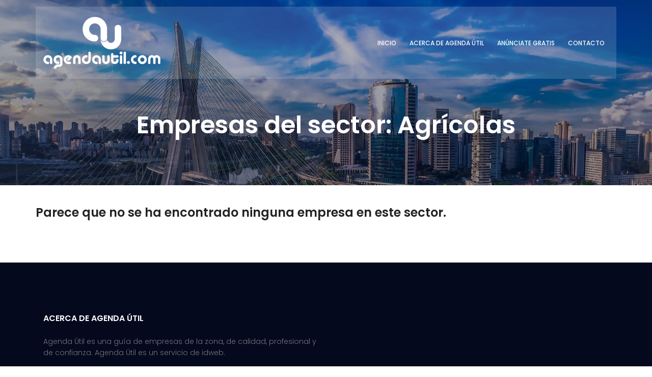

--- FILE ---
content_type: text/html; charset=UTF-8
request_url: https://agendautil.com/sector/agricolas
body_size: 2414
content:
	
	<!DOCTYPE html>
	<html lang="es">
	<head>
		<meta name="viewport" content="width=device-width, initial-scale=1, shrink-to-fit=no">
		<meta name="description" content="Directorio de empresas del sector Agrícolas">
		<meta name="keywords" content="agricolasagenda,util,directorio,empresas">
		<meta charset="UTF-8">
		<link href='https://agendautil.com/img/favicon.ico' rel='icon' type='image/x-icon'/>
		<title>Agrícolas | Agenda útil </title>
		<link href="https://fonts.googleapis.com/css?family=Poppins:100,200,400,300,500,600,700" rel="stylesheet"> 
			<link rel="stylesheet" href="https://agendautil.com/css/linearicons.css">
			<link rel="stylesheet" href="https://agendautil.com/css/font-awesome.min.css">
			<link rel="stylesheet" href="https://agendautil.com/css/bootstrap.css">
			<link rel="stylesheet" href="https://agendautil.com/css/magnific-popup.css">
			<link rel="stylesheet" href="https://agendautil.com/css/jquery-ui.css">				
			<link rel="stylesheet" href="https://agendautil.com/css/nice-select.css">							
			<link rel="stylesheet" href="https://agendautil.com/css/animate.min.css">
			<link rel="stylesheet" href="https://agendautil.com/css/owl.carousel.css">				
			<link rel="stylesheet" href="https://agendautil.com/css/main.css?1769483869">
		</head>
		<body>	
			<header id="header">
				<div class="header-top">
					<div class="container">
			  		<div class="row align-items-center">
			  		
			  			<div class="col-lg-12 col-sm-12 col-12 header-top-right">
							<div class="header-social">
								<!--<a href="#"><i class="fa fa-facebook"></i></a>
								<a href="#"><i class="fa fa-twitter"></i></a>
								<a href="#"><i class="fa fa-dribbble"></i></a>-->
								
							</div>
			  			</div>
			  		</div>			  					
					</div>
				</div>
				<div class="container main-menu">
					<div class="row align-items-center justify-content-between d-flex">
				      <div id="logo">
				        <a href="https://agendautil.com"><img src="https://agendautil.com/img/logo.png" alt="logo agenda util" /></a>
				      </div>
				      <nav id="nav-menu-container">
				        <ul class="nav-menu">
				          <li><a href="https://agendautil.com">Inicio</a></li>
				          <li><a href="#acerca-de">Acerca de Agenda Útil</a></li>
						 <li><a href="https://agendautil.com/anunciate">Anúnciate gratis</a></li>
				          <li><a href="https://agendautil.com/contacto">Contacto</a></li>
				        </ul>
				      </nav><!-- #nav-menu-container -->					      		  
					</div>
				</div>
			</header><!-- #header -->
<div class="aviso-cookie" align="center">
  <p>Utilizamos cookies para asegurar que damos la mejor experiencia al usuario en nuestro sitio web. Si continúas utilizando este sitio asumiremos que estás de acuerdo con el uso de cookies.<br>
     Aquí puedes consultar más <a href="https://agendautil.com/politica-privacidad#uso_cookies">información</a> | <span>[Cerrar]</span></p>
</div>


<section class="relative cabecera">	
				<div class="overlay overlay-bg"></div>
				<div class="container">				
					<div class="row d-flex align-items-center justify-content-center">
						<div class="about-content col-lg-12">
							<h1 class="text-white">
								<br>Empresas del sector:	Agrícolas			
							</h1>	
							
						</div>	
					</div>
				</div>
</section>
<section class="seccion-resultados">
<div class="container">
					<div class="row">
						<h3>Parece que no se ha encontrado ninguna empresa en este sector.</h3><br>					</div>
</div>
</section>
<br><br>
<footer class="footer-area section-gap">
				<div class="container">

					<div class="row">
						<div class="col-lg-6  col-md-12 col-sm-12">
							<div class="single-footer-widget">
								<h6 id="acerca-de">Acerca de Agenda Útil</h6>
								<p>
									Agenda Útil es una guía de empresas de la zona, de calidad, profesional y de confianza. Agenda Útil es un servicio de idweb.
								</p>
							</div>
						</div>
										

					<div class="row footer-bottom d-flex justify-content-between align-items-center col-lg-12 col-md-12 col-sm-12">
						<p class="col-lg-8 col-sm-12 footer-text m-0">
						
Copyright &copy;<script>document.write(new Date().getFullYear());</script> Desarrollado por <a href="https://idweb.es/">idweb</a> - <a href="https://agendautil.com/politica-privacidad">Política de privacidad</a>
</p>
						<div class="col-lg-4 col-sm-12 footer-social">
							<!--<a href="#"><i class="fa fa-facebook"></i></a>
							<a href="#"><i class="fa fa-twitter"></i></a>
							<a href="#"><i class="fa fa-dribbble"></i></a>
							<a href="#"><i class="fa fa-behance"></i></a>-->
						</div>
					</div>
				</div>
<br><br></footer>
			<!-- End footer Area -->	
			<script src="https://agendautil.com/js/jquery-2.2.4.min.js"></script>
			<script src="https://agendautil.com/js/popper.min.js"></script>
			<script src="https://agendautil.com/js/bootstrap.min.js"></script>				
 			<script src="https://agendautil.com/js/jquery-ui.js"></script>					
  			<script src="https://agendautil.com/js/easing.min.js"></script>			
			<script src="https://agendautil.com/js/hoverIntent.js"></script>
			<script src="https://agendautil.com/js/superfish.min.js"></script>	
			<script src="https://agendautil.com/js/jquery.ajaxchimp.min.js"></script>
			<script src="https://agendautil.com/js/jquery.magnific-popup.min.js"></script>						
			<script src="https://agendautil.com/js/jquery.nice-select.min.js"></script>					
			<script src="https://agendautil.com/js/owl.carousel.min.js"></script>								
			<script src="https://agendautil.com/js/main.js"></script>
			<script>
				function contadorweb(id){																  					   
														$.ajax({
															  type: "POST",
															  url: "https://agendautil.com/includes/php/contador.php?c=web",
															  data: "id="+id,
															  dataType: "html",								
												  });
																		   
											 
				}
					function contadoremail(id){																  					   
														$.ajax({
															  type: "POST",
															  url: "https://agendautil.com/includes/php/contador.php?c=email",
															  data: "id="+id,
															  dataType: "html",								
												  });
																		   
											 
				} 
			</script>
			<script src="https://agendautil.com/js/js.cookie.js?1769483869"></script>
<script type="text/javascript">
$(document).ready(function() {
  $(function() {
      //Hay que comprobar si existe la cookie nada más entrar a la página
      var cookie_volver = Cookies.get('cookie_volver');
      var cookie_aviso = Cookies.get('cookie_aviso');
      //Si NO existe la cookie
      var fecha = new Date().toJSON().slice(0,10);
      if(cookie_volver == undefined || cookie_volver == fecha){
        //creamos la cookie para que luego no vuelva a cargar
        Cookies.set('cookie_volver', fecha, { expires: 365 });
        $(".saludo1").css({'display':'block'});
        $(".saludo2").css({'display':'none'});
      } else {
        $(".saludo2").css({'display':'block'});
        $(".saludo1").css({'display':'none'});
      }
      if(cookie_aviso == undefined){
        //creamos la cookie para que luego no vuelva a cargar
        Cookies.set('cookie_aviso', fecha, { expires: 365 });
        $(".aviso-cookie").css({'display':'block'});
      } else {
        $(".aviso-cookie").css({'display':'none'});
      }
    });
  });
  $(function(){
    $('#boton_menu').click(function(){
      $('#menu').slideToggle('slow');
      if($("header#home .texto").css("display") == "block"){
        $("header#home .texto").css({'display':'none'});
      }else {
        $("header#home .texto").css({'display':'block'});
      }
    })
    $('.aviso-cookie span').click(function(){
      $(".aviso-cookie").css({'display':'none'});
    })
  })
</script>
		<script defer src="https://static.cloudflareinsights.com/beacon.min.js/vcd15cbe7772f49c399c6a5babf22c1241717689176015" integrity="sha512-ZpsOmlRQV6y907TI0dKBHq9Md29nnaEIPlkf84rnaERnq6zvWvPUqr2ft8M1aS28oN72PdrCzSjY4U6VaAw1EQ==" data-cf-beacon='{"version":"2024.11.0","token":"e261505a480846d38ca0e8173bf3cab9","r":1,"server_timing":{"name":{"cfCacheStatus":true,"cfEdge":true,"cfExtPri":true,"cfL4":true,"cfOrigin":true,"cfSpeedBrain":true},"location_startswith":null}}' crossorigin="anonymous"></script>
</body>
	</html>
		